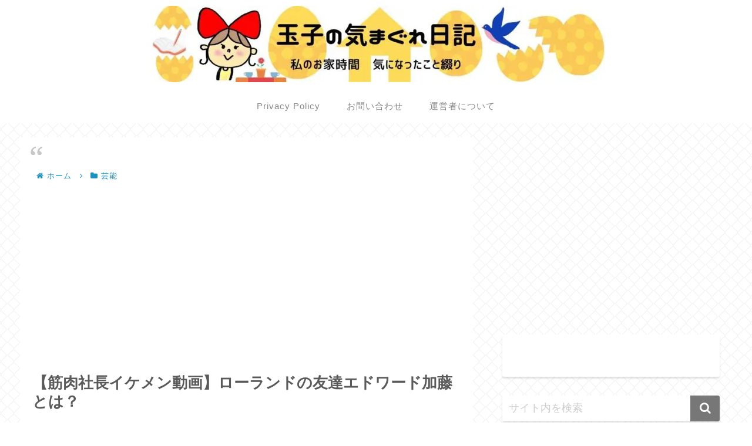

--- FILE ---
content_type: text/html; charset=utf-8
request_url: https://www.google.com/recaptcha/api2/anchor?ar=1&k=6LeHXTMeAAAAAOnNMwElrmn_D9OPcy0ko7CnbYQi&co=aHR0cHM6Ly9odWt1aW5nLmNvbTo0NDM.&hl=en&v=PoyoqOPhxBO7pBk68S4YbpHZ&size=invisible&anchor-ms=20000&execute-ms=30000&cb=ds4dosloe7cn
body_size: 48924
content:
<!DOCTYPE HTML><html dir="ltr" lang="en"><head><meta http-equiv="Content-Type" content="text/html; charset=UTF-8">
<meta http-equiv="X-UA-Compatible" content="IE=edge">
<title>reCAPTCHA</title>
<style type="text/css">
/* cyrillic-ext */
@font-face {
  font-family: 'Roboto';
  font-style: normal;
  font-weight: 400;
  font-stretch: 100%;
  src: url(//fonts.gstatic.com/s/roboto/v48/KFO7CnqEu92Fr1ME7kSn66aGLdTylUAMa3GUBHMdazTgWw.woff2) format('woff2');
  unicode-range: U+0460-052F, U+1C80-1C8A, U+20B4, U+2DE0-2DFF, U+A640-A69F, U+FE2E-FE2F;
}
/* cyrillic */
@font-face {
  font-family: 'Roboto';
  font-style: normal;
  font-weight: 400;
  font-stretch: 100%;
  src: url(//fonts.gstatic.com/s/roboto/v48/KFO7CnqEu92Fr1ME7kSn66aGLdTylUAMa3iUBHMdazTgWw.woff2) format('woff2');
  unicode-range: U+0301, U+0400-045F, U+0490-0491, U+04B0-04B1, U+2116;
}
/* greek-ext */
@font-face {
  font-family: 'Roboto';
  font-style: normal;
  font-weight: 400;
  font-stretch: 100%;
  src: url(//fonts.gstatic.com/s/roboto/v48/KFO7CnqEu92Fr1ME7kSn66aGLdTylUAMa3CUBHMdazTgWw.woff2) format('woff2');
  unicode-range: U+1F00-1FFF;
}
/* greek */
@font-face {
  font-family: 'Roboto';
  font-style: normal;
  font-weight: 400;
  font-stretch: 100%;
  src: url(//fonts.gstatic.com/s/roboto/v48/KFO7CnqEu92Fr1ME7kSn66aGLdTylUAMa3-UBHMdazTgWw.woff2) format('woff2');
  unicode-range: U+0370-0377, U+037A-037F, U+0384-038A, U+038C, U+038E-03A1, U+03A3-03FF;
}
/* math */
@font-face {
  font-family: 'Roboto';
  font-style: normal;
  font-weight: 400;
  font-stretch: 100%;
  src: url(//fonts.gstatic.com/s/roboto/v48/KFO7CnqEu92Fr1ME7kSn66aGLdTylUAMawCUBHMdazTgWw.woff2) format('woff2');
  unicode-range: U+0302-0303, U+0305, U+0307-0308, U+0310, U+0312, U+0315, U+031A, U+0326-0327, U+032C, U+032F-0330, U+0332-0333, U+0338, U+033A, U+0346, U+034D, U+0391-03A1, U+03A3-03A9, U+03B1-03C9, U+03D1, U+03D5-03D6, U+03F0-03F1, U+03F4-03F5, U+2016-2017, U+2034-2038, U+203C, U+2040, U+2043, U+2047, U+2050, U+2057, U+205F, U+2070-2071, U+2074-208E, U+2090-209C, U+20D0-20DC, U+20E1, U+20E5-20EF, U+2100-2112, U+2114-2115, U+2117-2121, U+2123-214F, U+2190, U+2192, U+2194-21AE, U+21B0-21E5, U+21F1-21F2, U+21F4-2211, U+2213-2214, U+2216-22FF, U+2308-230B, U+2310, U+2319, U+231C-2321, U+2336-237A, U+237C, U+2395, U+239B-23B7, U+23D0, U+23DC-23E1, U+2474-2475, U+25AF, U+25B3, U+25B7, U+25BD, U+25C1, U+25CA, U+25CC, U+25FB, U+266D-266F, U+27C0-27FF, U+2900-2AFF, U+2B0E-2B11, U+2B30-2B4C, U+2BFE, U+3030, U+FF5B, U+FF5D, U+1D400-1D7FF, U+1EE00-1EEFF;
}
/* symbols */
@font-face {
  font-family: 'Roboto';
  font-style: normal;
  font-weight: 400;
  font-stretch: 100%;
  src: url(//fonts.gstatic.com/s/roboto/v48/KFO7CnqEu92Fr1ME7kSn66aGLdTylUAMaxKUBHMdazTgWw.woff2) format('woff2');
  unicode-range: U+0001-000C, U+000E-001F, U+007F-009F, U+20DD-20E0, U+20E2-20E4, U+2150-218F, U+2190, U+2192, U+2194-2199, U+21AF, U+21E6-21F0, U+21F3, U+2218-2219, U+2299, U+22C4-22C6, U+2300-243F, U+2440-244A, U+2460-24FF, U+25A0-27BF, U+2800-28FF, U+2921-2922, U+2981, U+29BF, U+29EB, U+2B00-2BFF, U+4DC0-4DFF, U+FFF9-FFFB, U+10140-1018E, U+10190-1019C, U+101A0, U+101D0-101FD, U+102E0-102FB, U+10E60-10E7E, U+1D2C0-1D2D3, U+1D2E0-1D37F, U+1F000-1F0FF, U+1F100-1F1AD, U+1F1E6-1F1FF, U+1F30D-1F30F, U+1F315, U+1F31C, U+1F31E, U+1F320-1F32C, U+1F336, U+1F378, U+1F37D, U+1F382, U+1F393-1F39F, U+1F3A7-1F3A8, U+1F3AC-1F3AF, U+1F3C2, U+1F3C4-1F3C6, U+1F3CA-1F3CE, U+1F3D4-1F3E0, U+1F3ED, U+1F3F1-1F3F3, U+1F3F5-1F3F7, U+1F408, U+1F415, U+1F41F, U+1F426, U+1F43F, U+1F441-1F442, U+1F444, U+1F446-1F449, U+1F44C-1F44E, U+1F453, U+1F46A, U+1F47D, U+1F4A3, U+1F4B0, U+1F4B3, U+1F4B9, U+1F4BB, U+1F4BF, U+1F4C8-1F4CB, U+1F4D6, U+1F4DA, U+1F4DF, U+1F4E3-1F4E6, U+1F4EA-1F4ED, U+1F4F7, U+1F4F9-1F4FB, U+1F4FD-1F4FE, U+1F503, U+1F507-1F50B, U+1F50D, U+1F512-1F513, U+1F53E-1F54A, U+1F54F-1F5FA, U+1F610, U+1F650-1F67F, U+1F687, U+1F68D, U+1F691, U+1F694, U+1F698, U+1F6AD, U+1F6B2, U+1F6B9-1F6BA, U+1F6BC, U+1F6C6-1F6CF, U+1F6D3-1F6D7, U+1F6E0-1F6EA, U+1F6F0-1F6F3, U+1F6F7-1F6FC, U+1F700-1F7FF, U+1F800-1F80B, U+1F810-1F847, U+1F850-1F859, U+1F860-1F887, U+1F890-1F8AD, U+1F8B0-1F8BB, U+1F8C0-1F8C1, U+1F900-1F90B, U+1F93B, U+1F946, U+1F984, U+1F996, U+1F9E9, U+1FA00-1FA6F, U+1FA70-1FA7C, U+1FA80-1FA89, U+1FA8F-1FAC6, U+1FACE-1FADC, U+1FADF-1FAE9, U+1FAF0-1FAF8, U+1FB00-1FBFF;
}
/* vietnamese */
@font-face {
  font-family: 'Roboto';
  font-style: normal;
  font-weight: 400;
  font-stretch: 100%;
  src: url(//fonts.gstatic.com/s/roboto/v48/KFO7CnqEu92Fr1ME7kSn66aGLdTylUAMa3OUBHMdazTgWw.woff2) format('woff2');
  unicode-range: U+0102-0103, U+0110-0111, U+0128-0129, U+0168-0169, U+01A0-01A1, U+01AF-01B0, U+0300-0301, U+0303-0304, U+0308-0309, U+0323, U+0329, U+1EA0-1EF9, U+20AB;
}
/* latin-ext */
@font-face {
  font-family: 'Roboto';
  font-style: normal;
  font-weight: 400;
  font-stretch: 100%;
  src: url(//fonts.gstatic.com/s/roboto/v48/KFO7CnqEu92Fr1ME7kSn66aGLdTylUAMa3KUBHMdazTgWw.woff2) format('woff2');
  unicode-range: U+0100-02BA, U+02BD-02C5, U+02C7-02CC, U+02CE-02D7, U+02DD-02FF, U+0304, U+0308, U+0329, U+1D00-1DBF, U+1E00-1E9F, U+1EF2-1EFF, U+2020, U+20A0-20AB, U+20AD-20C0, U+2113, U+2C60-2C7F, U+A720-A7FF;
}
/* latin */
@font-face {
  font-family: 'Roboto';
  font-style: normal;
  font-weight: 400;
  font-stretch: 100%;
  src: url(//fonts.gstatic.com/s/roboto/v48/KFO7CnqEu92Fr1ME7kSn66aGLdTylUAMa3yUBHMdazQ.woff2) format('woff2');
  unicode-range: U+0000-00FF, U+0131, U+0152-0153, U+02BB-02BC, U+02C6, U+02DA, U+02DC, U+0304, U+0308, U+0329, U+2000-206F, U+20AC, U+2122, U+2191, U+2193, U+2212, U+2215, U+FEFF, U+FFFD;
}
/* cyrillic-ext */
@font-face {
  font-family: 'Roboto';
  font-style: normal;
  font-weight: 500;
  font-stretch: 100%;
  src: url(//fonts.gstatic.com/s/roboto/v48/KFO7CnqEu92Fr1ME7kSn66aGLdTylUAMa3GUBHMdazTgWw.woff2) format('woff2');
  unicode-range: U+0460-052F, U+1C80-1C8A, U+20B4, U+2DE0-2DFF, U+A640-A69F, U+FE2E-FE2F;
}
/* cyrillic */
@font-face {
  font-family: 'Roboto';
  font-style: normal;
  font-weight: 500;
  font-stretch: 100%;
  src: url(//fonts.gstatic.com/s/roboto/v48/KFO7CnqEu92Fr1ME7kSn66aGLdTylUAMa3iUBHMdazTgWw.woff2) format('woff2');
  unicode-range: U+0301, U+0400-045F, U+0490-0491, U+04B0-04B1, U+2116;
}
/* greek-ext */
@font-face {
  font-family: 'Roboto';
  font-style: normal;
  font-weight: 500;
  font-stretch: 100%;
  src: url(//fonts.gstatic.com/s/roboto/v48/KFO7CnqEu92Fr1ME7kSn66aGLdTylUAMa3CUBHMdazTgWw.woff2) format('woff2');
  unicode-range: U+1F00-1FFF;
}
/* greek */
@font-face {
  font-family: 'Roboto';
  font-style: normal;
  font-weight: 500;
  font-stretch: 100%;
  src: url(//fonts.gstatic.com/s/roboto/v48/KFO7CnqEu92Fr1ME7kSn66aGLdTylUAMa3-UBHMdazTgWw.woff2) format('woff2');
  unicode-range: U+0370-0377, U+037A-037F, U+0384-038A, U+038C, U+038E-03A1, U+03A3-03FF;
}
/* math */
@font-face {
  font-family: 'Roboto';
  font-style: normal;
  font-weight: 500;
  font-stretch: 100%;
  src: url(//fonts.gstatic.com/s/roboto/v48/KFO7CnqEu92Fr1ME7kSn66aGLdTylUAMawCUBHMdazTgWw.woff2) format('woff2');
  unicode-range: U+0302-0303, U+0305, U+0307-0308, U+0310, U+0312, U+0315, U+031A, U+0326-0327, U+032C, U+032F-0330, U+0332-0333, U+0338, U+033A, U+0346, U+034D, U+0391-03A1, U+03A3-03A9, U+03B1-03C9, U+03D1, U+03D5-03D6, U+03F0-03F1, U+03F4-03F5, U+2016-2017, U+2034-2038, U+203C, U+2040, U+2043, U+2047, U+2050, U+2057, U+205F, U+2070-2071, U+2074-208E, U+2090-209C, U+20D0-20DC, U+20E1, U+20E5-20EF, U+2100-2112, U+2114-2115, U+2117-2121, U+2123-214F, U+2190, U+2192, U+2194-21AE, U+21B0-21E5, U+21F1-21F2, U+21F4-2211, U+2213-2214, U+2216-22FF, U+2308-230B, U+2310, U+2319, U+231C-2321, U+2336-237A, U+237C, U+2395, U+239B-23B7, U+23D0, U+23DC-23E1, U+2474-2475, U+25AF, U+25B3, U+25B7, U+25BD, U+25C1, U+25CA, U+25CC, U+25FB, U+266D-266F, U+27C0-27FF, U+2900-2AFF, U+2B0E-2B11, U+2B30-2B4C, U+2BFE, U+3030, U+FF5B, U+FF5D, U+1D400-1D7FF, U+1EE00-1EEFF;
}
/* symbols */
@font-face {
  font-family: 'Roboto';
  font-style: normal;
  font-weight: 500;
  font-stretch: 100%;
  src: url(//fonts.gstatic.com/s/roboto/v48/KFO7CnqEu92Fr1ME7kSn66aGLdTylUAMaxKUBHMdazTgWw.woff2) format('woff2');
  unicode-range: U+0001-000C, U+000E-001F, U+007F-009F, U+20DD-20E0, U+20E2-20E4, U+2150-218F, U+2190, U+2192, U+2194-2199, U+21AF, U+21E6-21F0, U+21F3, U+2218-2219, U+2299, U+22C4-22C6, U+2300-243F, U+2440-244A, U+2460-24FF, U+25A0-27BF, U+2800-28FF, U+2921-2922, U+2981, U+29BF, U+29EB, U+2B00-2BFF, U+4DC0-4DFF, U+FFF9-FFFB, U+10140-1018E, U+10190-1019C, U+101A0, U+101D0-101FD, U+102E0-102FB, U+10E60-10E7E, U+1D2C0-1D2D3, U+1D2E0-1D37F, U+1F000-1F0FF, U+1F100-1F1AD, U+1F1E6-1F1FF, U+1F30D-1F30F, U+1F315, U+1F31C, U+1F31E, U+1F320-1F32C, U+1F336, U+1F378, U+1F37D, U+1F382, U+1F393-1F39F, U+1F3A7-1F3A8, U+1F3AC-1F3AF, U+1F3C2, U+1F3C4-1F3C6, U+1F3CA-1F3CE, U+1F3D4-1F3E0, U+1F3ED, U+1F3F1-1F3F3, U+1F3F5-1F3F7, U+1F408, U+1F415, U+1F41F, U+1F426, U+1F43F, U+1F441-1F442, U+1F444, U+1F446-1F449, U+1F44C-1F44E, U+1F453, U+1F46A, U+1F47D, U+1F4A3, U+1F4B0, U+1F4B3, U+1F4B9, U+1F4BB, U+1F4BF, U+1F4C8-1F4CB, U+1F4D6, U+1F4DA, U+1F4DF, U+1F4E3-1F4E6, U+1F4EA-1F4ED, U+1F4F7, U+1F4F9-1F4FB, U+1F4FD-1F4FE, U+1F503, U+1F507-1F50B, U+1F50D, U+1F512-1F513, U+1F53E-1F54A, U+1F54F-1F5FA, U+1F610, U+1F650-1F67F, U+1F687, U+1F68D, U+1F691, U+1F694, U+1F698, U+1F6AD, U+1F6B2, U+1F6B9-1F6BA, U+1F6BC, U+1F6C6-1F6CF, U+1F6D3-1F6D7, U+1F6E0-1F6EA, U+1F6F0-1F6F3, U+1F6F7-1F6FC, U+1F700-1F7FF, U+1F800-1F80B, U+1F810-1F847, U+1F850-1F859, U+1F860-1F887, U+1F890-1F8AD, U+1F8B0-1F8BB, U+1F8C0-1F8C1, U+1F900-1F90B, U+1F93B, U+1F946, U+1F984, U+1F996, U+1F9E9, U+1FA00-1FA6F, U+1FA70-1FA7C, U+1FA80-1FA89, U+1FA8F-1FAC6, U+1FACE-1FADC, U+1FADF-1FAE9, U+1FAF0-1FAF8, U+1FB00-1FBFF;
}
/* vietnamese */
@font-face {
  font-family: 'Roboto';
  font-style: normal;
  font-weight: 500;
  font-stretch: 100%;
  src: url(//fonts.gstatic.com/s/roboto/v48/KFO7CnqEu92Fr1ME7kSn66aGLdTylUAMa3OUBHMdazTgWw.woff2) format('woff2');
  unicode-range: U+0102-0103, U+0110-0111, U+0128-0129, U+0168-0169, U+01A0-01A1, U+01AF-01B0, U+0300-0301, U+0303-0304, U+0308-0309, U+0323, U+0329, U+1EA0-1EF9, U+20AB;
}
/* latin-ext */
@font-face {
  font-family: 'Roboto';
  font-style: normal;
  font-weight: 500;
  font-stretch: 100%;
  src: url(//fonts.gstatic.com/s/roboto/v48/KFO7CnqEu92Fr1ME7kSn66aGLdTylUAMa3KUBHMdazTgWw.woff2) format('woff2');
  unicode-range: U+0100-02BA, U+02BD-02C5, U+02C7-02CC, U+02CE-02D7, U+02DD-02FF, U+0304, U+0308, U+0329, U+1D00-1DBF, U+1E00-1E9F, U+1EF2-1EFF, U+2020, U+20A0-20AB, U+20AD-20C0, U+2113, U+2C60-2C7F, U+A720-A7FF;
}
/* latin */
@font-face {
  font-family: 'Roboto';
  font-style: normal;
  font-weight: 500;
  font-stretch: 100%;
  src: url(//fonts.gstatic.com/s/roboto/v48/KFO7CnqEu92Fr1ME7kSn66aGLdTylUAMa3yUBHMdazQ.woff2) format('woff2');
  unicode-range: U+0000-00FF, U+0131, U+0152-0153, U+02BB-02BC, U+02C6, U+02DA, U+02DC, U+0304, U+0308, U+0329, U+2000-206F, U+20AC, U+2122, U+2191, U+2193, U+2212, U+2215, U+FEFF, U+FFFD;
}
/* cyrillic-ext */
@font-face {
  font-family: 'Roboto';
  font-style: normal;
  font-weight: 900;
  font-stretch: 100%;
  src: url(//fonts.gstatic.com/s/roboto/v48/KFO7CnqEu92Fr1ME7kSn66aGLdTylUAMa3GUBHMdazTgWw.woff2) format('woff2');
  unicode-range: U+0460-052F, U+1C80-1C8A, U+20B4, U+2DE0-2DFF, U+A640-A69F, U+FE2E-FE2F;
}
/* cyrillic */
@font-face {
  font-family: 'Roboto';
  font-style: normal;
  font-weight: 900;
  font-stretch: 100%;
  src: url(//fonts.gstatic.com/s/roboto/v48/KFO7CnqEu92Fr1ME7kSn66aGLdTylUAMa3iUBHMdazTgWw.woff2) format('woff2');
  unicode-range: U+0301, U+0400-045F, U+0490-0491, U+04B0-04B1, U+2116;
}
/* greek-ext */
@font-face {
  font-family: 'Roboto';
  font-style: normal;
  font-weight: 900;
  font-stretch: 100%;
  src: url(//fonts.gstatic.com/s/roboto/v48/KFO7CnqEu92Fr1ME7kSn66aGLdTylUAMa3CUBHMdazTgWw.woff2) format('woff2');
  unicode-range: U+1F00-1FFF;
}
/* greek */
@font-face {
  font-family: 'Roboto';
  font-style: normal;
  font-weight: 900;
  font-stretch: 100%;
  src: url(//fonts.gstatic.com/s/roboto/v48/KFO7CnqEu92Fr1ME7kSn66aGLdTylUAMa3-UBHMdazTgWw.woff2) format('woff2');
  unicode-range: U+0370-0377, U+037A-037F, U+0384-038A, U+038C, U+038E-03A1, U+03A3-03FF;
}
/* math */
@font-face {
  font-family: 'Roboto';
  font-style: normal;
  font-weight: 900;
  font-stretch: 100%;
  src: url(//fonts.gstatic.com/s/roboto/v48/KFO7CnqEu92Fr1ME7kSn66aGLdTylUAMawCUBHMdazTgWw.woff2) format('woff2');
  unicode-range: U+0302-0303, U+0305, U+0307-0308, U+0310, U+0312, U+0315, U+031A, U+0326-0327, U+032C, U+032F-0330, U+0332-0333, U+0338, U+033A, U+0346, U+034D, U+0391-03A1, U+03A3-03A9, U+03B1-03C9, U+03D1, U+03D5-03D6, U+03F0-03F1, U+03F4-03F5, U+2016-2017, U+2034-2038, U+203C, U+2040, U+2043, U+2047, U+2050, U+2057, U+205F, U+2070-2071, U+2074-208E, U+2090-209C, U+20D0-20DC, U+20E1, U+20E5-20EF, U+2100-2112, U+2114-2115, U+2117-2121, U+2123-214F, U+2190, U+2192, U+2194-21AE, U+21B0-21E5, U+21F1-21F2, U+21F4-2211, U+2213-2214, U+2216-22FF, U+2308-230B, U+2310, U+2319, U+231C-2321, U+2336-237A, U+237C, U+2395, U+239B-23B7, U+23D0, U+23DC-23E1, U+2474-2475, U+25AF, U+25B3, U+25B7, U+25BD, U+25C1, U+25CA, U+25CC, U+25FB, U+266D-266F, U+27C0-27FF, U+2900-2AFF, U+2B0E-2B11, U+2B30-2B4C, U+2BFE, U+3030, U+FF5B, U+FF5D, U+1D400-1D7FF, U+1EE00-1EEFF;
}
/* symbols */
@font-face {
  font-family: 'Roboto';
  font-style: normal;
  font-weight: 900;
  font-stretch: 100%;
  src: url(//fonts.gstatic.com/s/roboto/v48/KFO7CnqEu92Fr1ME7kSn66aGLdTylUAMaxKUBHMdazTgWw.woff2) format('woff2');
  unicode-range: U+0001-000C, U+000E-001F, U+007F-009F, U+20DD-20E0, U+20E2-20E4, U+2150-218F, U+2190, U+2192, U+2194-2199, U+21AF, U+21E6-21F0, U+21F3, U+2218-2219, U+2299, U+22C4-22C6, U+2300-243F, U+2440-244A, U+2460-24FF, U+25A0-27BF, U+2800-28FF, U+2921-2922, U+2981, U+29BF, U+29EB, U+2B00-2BFF, U+4DC0-4DFF, U+FFF9-FFFB, U+10140-1018E, U+10190-1019C, U+101A0, U+101D0-101FD, U+102E0-102FB, U+10E60-10E7E, U+1D2C0-1D2D3, U+1D2E0-1D37F, U+1F000-1F0FF, U+1F100-1F1AD, U+1F1E6-1F1FF, U+1F30D-1F30F, U+1F315, U+1F31C, U+1F31E, U+1F320-1F32C, U+1F336, U+1F378, U+1F37D, U+1F382, U+1F393-1F39F, U+1F3A7-1F3A8, U+1F3AC-1F3AF, U+1F3C2, U+1F3C4-1F3C6, U+1F3CA-1F3CE, U+1F3D4-1F3E0, U+1F3ED, U+1F3F1-1F3F3, U+1F3F5-1F3F7, U+1F408, U+1F415, U+1F41F, U+1F426, U+1F43F, U+1F441-1F442, U+1F444, U+1F446-1F449, U+1F44C-1F44E, U+1F453, U+1F46A, U+1F47D, U+1F4A3, U+1F4B0, U+1F4B3, U+1F4B9, U+1F4BB, U+1F4BF, U+1F4C8-1F4CB, U+1F4D6, U+1F4DA, U+1F4DF, U+1F4E3-1F4E6, U+1F4EA-1F4ED, U+1F4F7, U+1F4F9-1F4FB, U+1F4FD-1F4FE, U+1F503, U+1F507-1F50B, U+1F50D, U+1F512-1F513, U+1F53E-1F54A, U+1F54F-1F5FA, U+1F610, U+1F650-1F67F, U+1F687, U+1F68D, U+1F691, U+1F694, U+1F698, U+1F6AD, U+1F6B2, U+1F6B9-1F6BA, U+1F6BC, U+1F6C6-1F6CF, U+1F6D3-1F6D7, U+1F6E0-1F6EA, U+1F6F0-1F6F3, U+1F6F7-1F6FC, U+1F700-1F7FF, U+1F800-1F80B, U+1F810-1F847, U+1F850-1F859, U+1F860-1F887, U+1F890-1F8AD, U+1F8B0-1F8BB, U+1F8C0-1F8C1, U+1F900-1F90B, U+1F93B, U+1F946, U+1F984, U+1F996, U+1F9E9, U+1FA00-1FA6F, U+1FA70-1FA7C, U+1FA80-1FA89, U+1FA8F-1FAC6, U+1FACE-1FADC, U+1FADF-1FAE9, U+1FAF0-1FAF8, U+1FB00-1FBFF;
}
/* vietnamese */
@font-face {
  font-family: 'Roboto';
  font-style: normal;
  font-weight: 900;
  font-stretch: 100%;
  src: url(//fonts.gstatic.com/s/roboto/v48/KFO7CnqEu92Fr1ME7kSn66aGLdTylUAMa3OUBHMdazTgWw.woff2) format('woff2');
  unicode-range: U+0102-0103, U+0110-0111, U+0128-0129, U+0168-0169, U+01A0-01A1, U+01AF-01B0, U+0300-0301, U+0303-0304, U+0308-0309, U+0323, U+0329, U+1EA0-1EF9, U+20AB;
}
/* latin-ext */
@font-face {
  font-family: 'Roboto';
  font-style: normal;
  font-weight: 900;
  font-stretch: 100%;
  src: url(//fonts.gstatic.com/s/roboto/v48/KFO7CnqEu92Fr1ME7kSn66aGLdTylUAMa3KUBHMdazTgWw.woff2) format('woff2');
  unicode-range: U+0100-02BA, U+02BD-02C5, U+02C7-02CC, U+02CE-02D7, U+02DD-02FF, U+0304, U+0308, U+0329, U+1D00-1DBF, U+1E00-1E9F, U+1EF2-1EFF, U+2020, U+20A0-20AB, U+20AD-20C0, U+2113, U+2C60-2C7F, U+A720-A7FF;
}
/* latin */
@font-face {
  font-family: 'Roboto';
  font-style: normal;
  font-weight: 900;
  font-stretch: 100%;
  src: url(//fonts.gstatic.com/s/roboto/v48/KFO7CnqEu92Fr1ME7kSn66aGLdTylUAMa3yUBHMdazQ.woff2) format('woff2');
  unicode-range: U+0000-00FF, U+0131, U+0152-0153, U+02BB-02BC, U+02C6, U+02DA, U+02DC, U+0304, U+0308, U+0329, U+2000-206F, U+20AC, U+2122, U+2191, U+2193, U+2212, U+2215, U+FEFF, U+FFFD;
}

</style>
<link rel="stylesheet" type="text/css" href="https://www.gstatic.com/recaptcha/releases/PoyoqOPhxBO7pBk68S4YbpHZ/styles__ltr.css">
<script nonce="9CxS9NrMWL3IwGRCXNka0A" type="text/javascript">window['__recaptcha_api'] = 'https://www.google.com/recaptcha/api2/';</script>
<script type="text/javascript" src="https://www.gstatic.com/recaptcha/releases/PoyoqOPhxBO7pBk68S4YbpHZ/recaptcha__en.js" nonce="9CxS9NrMWL3IwGRCXNka0A">
      
    </script></head>
<body><div id="rc-anchor-alert" class="rc-anchor-alert"></div>
<input type="hidden" id="recaptcha-token" value="[base64]">
<script type="text/javascript" nonce="9CxS9NrMWL3IwGRCXNka0A">
      recaptcha.anchor.Main.init("[\x22ainput\x22,[\x22bgdata\x22,\x22\x22,\[base64]/[base64]/[base64]/ZyhXLGgpOnEoW04sMjEsbF0sVywwKSxoKSxmYWxzZSxmYWxzZSl9Y2F0Y2goayl7RygzNTgsVyk/[base64]/[base64]/[base64]/[base64]/[base64]/[base64]/[base64]/bmV3IEJbT10oRFswXSk6dz09Mj9uZXcgQltPXShEWzBdLERbMV0pOnc9PTM/bmV3IEJbT10oRFswXSxEWzFdLERbMl0pOnc9PTQ/[base64]/[base64]/[base64]/[base64]/[base64]\\u003d\x22,\[base64]\x22,\x22w43Cky5PwoHDqSfCmMKgasKQw5vCkgtcw45EJsOYw4VFOVXCqWhtc8OGwp/DtsOMw5zCpwJqwqgMJTXDqSvCtHTDlsOvchs9w7LDgsOkw6/Dm8KbwovCgcOmOwzCrMK3w4/DqnYAwpHClXHDqcOsZcKXwpzCpsK0dwjDoV3CqcKxDsKowqzCrF5mw7LCg8OSw717DcKZAU/Ci8KQcVNTw6rCihZ6R8OUwpFpcMKqw7ZtwpcJw4Ygwpo5esKqw6XCnMKfwpLDpsK7IE/DrnjDnXXCjwtBwp3CuTcqbcKgw4VqRsK0Ay8bKCBCLcOWwpbDisKbw4DCq8KgZ8OxC20MIcKYaFM5wovDjsOaw6nCjsO3w48Xw65PIMOPwqPDniPDsnkAw4BEw5lBwofCuVsOLHB1wo54w67CtcKUW0g4eMOzw6kkFGRzwrFxw6s0F1kEwpTCul/DkkgOR8KFUQnCusODDk5yPW3Dt8OawpTCqRQEbcOOw6TCpzVqFVnDnCLDlX8Awrt3IsKiw63Cm8KbIDEWw4LCoRzCkBNfwpE/[base64]/OWfDth/CmMKJZhrDisOvwrjCrRoZQMOuYcO9w7AjSMOuw6/CpCkhw57ClsOnFCPDvSzCg8KTw4XDnRDDlkUEbcKKOCrDnWDCusOrw6EabcK3VwU2TcKfw7PClxHDucKCCMOlw5PDrcKPwqIdQj/CjWjDoS4sw5pFwr7DrMKgw73CtcKSw6zDuAh8QsKqd3cAcErDnVA4wpXDhm/CsELCoMOUwrRiw7gGLMKWRMO+XMKsw7tNXB7DmMKAw5VbTMOuRxDCh8KMwrrDsMOjVw7CtgE6cMKrw5zCs0PCr3/[base64]/wonCksKCw4LDucKkwqU7wqvDvAoiwoAiCRZFfcK/w4XDvwjCmAjCiz9/[base64]/eMKrYFoVw4kGwosFw5IFQsOzw5zCn3jDssOvw7DCqsK6w5XCu8Klw5rCrMOvwq/DiUNZZkN+RcK+wrw/TU3CqSDDiz3Cm8K6P8KAw6Rzf8OxNcOHZcKmWFFeNcO6J3lNHBnCtg7DvBlFCsOMw4zDqsOpw5VUJ0TDuGoMwrDDtjjCsWV+wrPDs8KVFBTDrW/[base64]/[base64]/[base64]/w58BwrrCicOhLsOIwoJyX1xZw4vDuljCqcKZXlRqwq/CgjgSMcKjCAsQFDBHGMOqwpDDicKgRsKswprDqR7Dgy/CgCYBw4DCmRrDryHDtsO4cFANwrvDhTHDsxrCmsKHYxALVMKbw7xzLT3Dr8KCw73CrcKvXMOvwrUfZi4eQwDCtwrCpMOIKcKzSmTCn0xZXsKWwrpRw4RFwrTCsMK4wp/CqMKMI8OxRC/DlcOvwrvChUNJwps4bMKpw5BscsOQGWvDnE/CkiYjDcKTSlDDj8KYwo/CiwjDlB/[base64]/[base64]/CpcOQCCDCvcOxe8KYB8KowqMzwrVywqzCmsOQw51ywrjDoMK+wqYrwpjDi2/CmhQdwr0Wwq5Awq7DrhJdWcK7w6jDscOkZHYJZsKjw6x/[base64]/CjsOQwqo/wrXCjA3DkFtgwrnDt1pYNkRjwpwvwqLCs8Ojw60TwoQfZcOCKXQUKFEDLHfDqMK0w6Yvwp1kwqrDusOnOsKmUcKQDE/CpGzDkMOJSi8USmpww7p0FT3CicKAZsOsw7DDu1XDjsKdwpnDt8OQwrfDpSDDmsKsbkHCmsKmwprDqMOjwqnDjcKkZTrDn2vCl8OSw63Cn8KKcsKew4PDpWYSCTUjcsOkW2ZlPcOWG8OKCkYqwpfCrcO/Z8KAUV8ewqXDn0oXwq4dG8Ovw57CpGo2w6wEFsKzw53ChsOEw7bCssKXUcKdTyYXLSHDu8Kow6wuwp4wa00bwrnDmnrCgMOtw7PCiMOywrbCj8OxwpQAacOfWQDCvG/[base64]/CgkrDmQHDoCwBw6rChsKZw4Aawq5lZnrCh8KOw5vDqsOWQsOoA8O3woBqwpIYcx7DkcKXwqjDlQwcZivCu8O2dsO3w5hzwr7DukgYD8KJOsKzSRDCm1QvT1LDilDCvMOfwr1FN8KRWsKPwpxsGcOefMOlw4vDryTCv8OZw492R8OVVmoDJMK2w4/CgcONw6zCv3ZQw59Fwp3Ct2gdaiFxw5DChyHDmUkxXDsGPC59w7/DmwZWJzd+bsKLw40kw5nCq8OadcOgwr4YIcKyFcORcVh+w4/DvgzDtcKBwqHCgmvDkE/DgRguTCQGThcrd8K0wrdmwohAKjYQwqfCsDFbw5HComJ2wpcaLFXCg20Fw5zCksK3w7BYNCPClGbDnsKYFsKowrXCnFk9GMKewoXDosK3B2QrwrTCtsKKEMO4w5vDvXnDlQgbC8Ktwp3DuMKydcOHwqMIw7ksBCjCoMKuBA08Ox3CjX/DocKrw5rCi8OBw6rCtMKqRMKTwrTDpR7DjlPDnHw4w7fDp8OnfcOmCcKuWR4LwqUVw7cXdmLCnx9mw63Dl3TChRwrwpPCnALCumhKw7nCv0gqw4NMw7bCphTCmgIdw6LCg1xVGF1JX3nClQwlF8K/SQHCp8OiXsORwpJmTMOuwqHCpsOlw4DCizjCq3ADHDILKmt/w7XDoT11RSDCpzJ0wrLClsOyw4RBP8OMwrPDvGUvIMKwQxbCrHvDhh0JwrjDh8KQCTsaw57DiS3Do8OjMcKhwocPw788wosbd8O1QMK6wo/DmcOPDxBGwovDisKBw4JPRsOCw5/DjAvDncOHw4wqw6DDnsK3wrzCvcKqw63Dn8K2w4hIw7HDosOBdnoeQsKhwqXDoMOaw5QtGigvwqhWRB7CjAzDncKLw4/Cj8K0D8KtFSbDsk4Hw44Ow4FYwrrCrTvDkcO/[base64]/ahFNdzPDmWLDqn0pw7MWwqAySMK/w6Vgw4tTwptYWsO/[base64]/[base64]/Dn8Ojw59ewr1Lw4/[base64]/ZwxwwpdbdsOAIiPDusOsw7fDhUJLBcKKGUxgwrsRw7HDl8O6JMKjA8Oww4BLw4/Dl8OAw4TCol8EAMO1w7hlwrHDtX01w4PDmw/Cr8KFwpoawo7DkQrDvRlMw5wwbMKlw77Cg2vDvMK+w7DDncKIw7MdJ8OrwqUQPcKzdcKDaMKSw77DrCR6wrIKakV2AUQVEivDs8Ouch/DlsKuOcOiwqfCt0HDscKpakw+B8OrHAsHE8KbAj3Dp1wfI8Kbwo7ChsKXHAvCtkvDiMKEwpjCh8O1V8KUw6TCnFnCssKrw6tMwo8KMFPCnA8gw6Anwr9qfR1Ww6XCucKTO8O8DErDlEcCwr/DjcO8woHDqRhbwrTDtcKheMONaktQMkTDpngNZcKlwoDDvgoQEkhgdyjCuWXDsBZRwqQwMQTCohnDpGJ5F8Ohw73CvVbDlMOYYm9Aw71CZmFGw77DksOsw7k/wrM7w6RnwoLDlg4JZlDDkVM9MMOOPMKhw6PCu2PCqxTCqwB+DsO1woYsCWDCtsOkwpjDmgrCn8OJwpTCihxtDSrDtifDgMKPwp91w4zDq19VwqrDgmE5w5vDn1YubsKRRcKdfcKBwpJLwqrDm8KOaCXDkhfCjW3CtAbDlx/[base64]/wo7DpWVswoXDqFtnOizDq0rCs8KjwonDh8Obw7tINAVwwrTDv8K2bMOEwoV0wp/CtcKww7LDq8Owa8Odw57CkholwowOAxU/[base64]/CjsOTw7NVwo11wrRBYTvDkcOjwpzDvMK/w5TCvXLCncKGw7hNMCofwrAcw64aZw3CsMOYw59uw4NoKBjDh8KOTcKbYngJwq95N2DDmsKtwqfDusOdZk/CgyHChMO+fcODA8KXw4LCjMKxEF50wpPCjcK5IMKfFB/DsVrCnMKMw7sHOzDDiFzCs8Kvw43DtVYJVsOhw7tdw58TwpsodDpQezMTw4DDtzkVDsKLwrViwoV8wq7ChcKFw5DCoXwywpNUwrc8dERmwqdGw4QfwqPDsjU8w7rCt8K4w6R9cMOQacOtwo00wqrCsBvDpMOww5LDu8K/wpItfsOpw6IdWMOiwoTDpsOVwoRNZMKQwq1RwofDqCXCoMKDw6NWPcKmJktawpTDncKmDsKBSGFHRMOkw7lDdcKee8KQw6kJGicXY8OYMcKZwoshTMO2SsOyw4ZXw4HCgzHDt8OZw5rCnFDDtMOzIRrCu8KaPMKqG8ORw7jDqihTGsK/wqPDocKhS8Kxwqohw43Dig0Yw4pESsK4wpPDj8OrYMKDGX3CsWxPbmNJEj7CpxLCmcOtZFUYw6bCjnlxwrfDrMKIw7bDpsKpAU/CvS3DrgDDkl1LOMOfHREjwo7CpMOHA8O+GGIRacO5w7cMwp/Cm8ONbcOyLU3DgE/CgcK/H8ONKMOBw7YTw4LClBdwbsKywrEOwodyw5F/[base64]/DvsOlwqrCrsONRMOqwrfDpSLDmgQuehTClkgZQU8nwrzClMOaMMK8w70kw6vDhlPCqMOeEmjCnsOkwq/Cmk4Iw6xjwqbDoUjDisOTw7E3wpgQVVzDqAPDiMKRw4EvwofCqcK9wrPDlsKnVzllwoDDvAYyP2HDu8OuCMOGJMKHwoF6fsKMOsKrwqk0N3NPQ11QwrPCsVrCmXJfUMORWDLClsKuf3/CosKaLMOuw5FfOUPCojJPcyXChmQ3woAvwpjCvHNTw7xHPcKxTg1vOcKWwpcJwr5qCRpoLMOiwo8mRsKzXsORe8OzRA7CucO6w7dMw7HDkcKAw4LDqMOEaH7DucKrJMOUNMKaJVPDpD/CtsOMw4TCtcOTw6tIwrnDpsO7w57CucOtflloC8KfwphTwo/Cp01mdEnDsVAXZsOLw6rDlsO0w7kZVMOHOMO2PsKYw4jDvTVgLMKBwpbCqVLCgMOUWBsGwpvDgywhE8OAdGLCm8Kdw4Fmwq5Hwq3Cmy9Nw5PCosOhw7rCoDVqwq/DisKCHiJjw5rCjcKyUcOHwqtbJxMkwpt9wq/DnS8Ewo/CtypRfGPDrizCgXnDuMKKHMOQw4QdXx3CoTPDmjrCgBDDh1piwqlOwrhuw57CiX3DpTfCrsOiZnXCiVbDmsK2IMKEYgVQE2vDj3U8wqnChcK0w4LCssOiwqLDtxfCv27DglzDpBXDrMOXccKywpQMwrBHe0N+wrTCryVCwrs1LlQ/w5drAsKaGgvCrA1WwoU6OcKaA8KUw6cUw5/DosKrJcKrA8KDIWUowqzDkcKPfGp+ccK1woMVwp3DjgDDql/Dv8KwwqpLaUQvTWpqwpFiw717w413w6dBKH4NOEnCiS4Vwr9JwrZFw4XCjMKdw4rDuDnCpsK8JQ3DhyrChsKywop9wo8ZQDjCncOlGhtjFUN9UAPDhERyw5/Dj8OFZsOrVsK8Yzkiw5k5wqHDq8OLw7N2LcOXwohycMOZw400w7ELZB9ow5LChMOSwozCq8O/R8Oxw5FNw5PDpcOtwpVqwoMVwrPCtVAMMi7DjcKaR8Kmw4ReFMOMVMKteSjDisOzbW4gwobCocK2acK+CH7Dgh/DscKOZMK8EMOlbsOuwpwmw6zDkAtWw5A9EsOYw4zDhsK2XFg6w4LCqsOqc8Kaa1tkwp9kU8Kdwqd+HsOwOsKdwqFMw6/[base64]/[base64]/CiV/[base64]/CqcOLB8OoUcOWw47DqcKtRx1zfFTCiXYMCcOsWcKsdUYFX3A2wpJMwqXClcKaTDp1P8K3wqvDisOmAsO6woXDoMK9HUjDqkFlwowoAVVKw6whw6bCpcKBMsK5TgUUbcKFwr4JYwgMcz/Ck8OKwpNNw4bDrCrCnDtHTyRmwqBMw7PDnMKlwrRuwpDCoQ7DtMKlO8Obw6vDsMOQQxvDswfDvcK3wpARM1Uqw7suwr8sw4zCn2PDqB4pO8OubCFUwqPCvDHCmsOKccKkDMOSP8Kcw43ClcK+w7plDRV3w4vDssOEw7XDkMK5w4B/fcOUdcOYw79ewq3DtH7Co8Kzw63ChXjDgHB+FSvCp8KQw5wrw6jDnnjCl8OXf8KBT8K4w7zDtMOOw75jwoDCmgvCsMOkw5jCgjPCvcOILsK/DcOWcUvCssOfQsOvMEZ9w7Biw4HDqA7DtsOcw7cTw6EyVS5sw6XCtMKrw7rDlMOVw4LDmMKBw6Jmwp8QDsOTE8KUw43Dr8Kxw7PDnMOXwoIVw7HCniIPWzcYTcOpw6Q/w7fCsnXDiwvDpMOfwonDuhrCu8KawohWw5jCgV7Dqz02w5NdA8KjdsKacVLDqMKLwpEpD8KXeiw2acK7wpRVw5XCkkHDgMOjw6gsHFMhw7QJS2Jrw4daesK4DErDnMKxR3XCmMKyN8KLJhfCmD3Cq8K/[base64]/w54ifHdCw6DDm0vCvMOlw4IKwrLDp8KUwqvDhmV2X2jDgcKhDsKOw4XCjsKhwoRsw7PCisKxKXzDs8KuekHCnsKSaCfCvADCgcO4WjfCtGXCncKOw4FgIMOoWcKgGcKmHkbDp8O0UcOuNsOAa8KcwrHDpMKNWS1xw6nCjcOmE0jCjsOoEcKlL8OXwrR/wqNDVcKMw4HDicO2f8O5P33ChEnClMOGwpktw5h7w7l1w6nCtn/DrUnCjyLCtB7Dv8OVWcO5wqTCsMOkwoHChcORwrTDvUc9J8OMfW3DliI1w4PClEFHw6Z+E2jCuTPCvmrCosOrV8OpJ8OhD8ORRRRDAFkpwp4lHsKQw4/CmiZyw4YMw5XDkcK6T8Kzw6N6w5nDtyjCnjQ9CAPDjk/DtTw/w7A7w7dVT2PCm8O9w4vCvsKbw4cVw6/DjcOQw6Uaw6kCQ8O1FMO8FMKGN8Obw4vCncOlw7jDocKoJHodLwZ+wrrDt8KtC1fCkHhWDsOwf8O+wqHCnsKsMsKIUsK/wrLDl8Okwq3DqcObHQhZw4tIwpY5a8OOP8O4P8OQw7hMacKDGXfDv1XDtMK9wpkyf2bCtCDDh8KQWsOudsOUTcOWwqFNXcKdfzhgZgjDp3/DkMKhw7Z5NnbDmDZleBVnFzsBPcO8wobCmcOsFMOHZ0s/N2HCrMOLScOxB8KkwpseWMO+wotNGMKswrQVMRktL2kYVm8/DMOdElXCl2fChxQ2w4BnwpjClsOfFkx3w7hkZMKXwoLCrcKDw5PCosO1w6vDq8OZK8OfwoNrwrbChkvDtcKBQsOwfcOeVwzDu2lMw6c0VsODwrPDgG1dw6E2SsKlXxzDp8K2w6Vnwq/CqlYow5zCqUN8w4jDjRYrwoNgw4VeKzDCl8K5LsKyw5YqwqzDqMKSw4DCujbDsMKLRcOcwrPDmsKzBcOawoLChTDDpsOHEF3Du1MBYsKjwqnCrcK7KxF4w6ZIwpQiAF87acOnwqDDj8K/wprCiVPCs8O7w5VrOTTCkcK8ZcKMwpvCsygMwpPCsMOzwoUtMsOpwphNS8KAIy/DusONCz/DrH/CvBfDlCzDqsOAwpUYwrPDigxvDx9/w7/DhWrCrUB8f2E+DcOqdMKLc1DDi8O7YXBRZmLDoU3DlMKqw4cgwpHDl8Omwo0uw5MMw4nCmSrDi8KEanrCjkDChHFUw6nDsMKew6lJS8Ktw5LCqQ4gw5HClMKjwrMuwoTChUtrLMONZTrDucKXJcOzw54Cw5h3PHjDo8OADTDCtG1mwrcyQcOHwrjDuz/Co8KuwptIw5/CqR9wwrEaw7fDtTvDtkPCo8KNw7nCvT3DjMKDwp3Cs8Ohw4Qaw7PDgBRWeWBjwotvJMKLTMK6GsOJwptncg/[base64]/[base64]/[base64]/[base64]/Ds08JdsOpwrHChF/[base64]/CkwdVHMOjw5hZw6gJwqnDgcO4wpAXdTLDqsKuLHPCkEQow5hRwrbCh8KHRMKowqxRwp/[base64]/DuMOSOcK1L1Ebw5LDkwkHcAQtw7cpwpUgMcKGDMKAACHDksKfdmXDiMOWI2PDm8OEDwVUFjE1f8KMw4YTEXZ2w5B/CyXCslYuNRFHVXkpUBDDksOywofCrMOqdMOyJGzCpzvDkMKWAcKxw5rDgQYDMQoRw4PDgsOJU2jDnsKswqdIV8KZwqMewonCijXCi8OkOh9NM3cNaMK/eVAvw7vCjCHDmFbCg2PClMKuw5nDpFdRTi4lw73CkWFAw5law78zRcOaewLCjsK5XcOgw6hNMMOjw4/CuMKEYj/CrMK3wpVyw5bCg8O4X1oLBcKlwqjDq8K8wqhmIldkJyxtwq/ClsKgwqXDv8KEX8O8KcKYwrfDh8O+dnZCwrc5w51uSg1Ow5bCvDDCujtPecOTw6tkHEoAwpbCv8KFGE/Du0UWeHlgdsK8fsKswp/DlMOOw4A/UMOpwo/[base64]/wpDChBR/w43CnRzCrSxCwojDuC4CdcOxw7rCiyjDtjpfwp4Dw7HCsMKIw7JGCGBUDcOqXsK7FcKPwo1Aw7PDjcKBw48DUSMVT8OMHxQDZWcMw4HCiD7CqA8WSAIJwpHCmDB6wqDCmXN7wrnDhy/DlMOQfcKiBngZwojCjcKgw67DtMOKwr/[base64]/Dk2gkwpF2wrRfEwMHKMOZwo1fPRPDklLDrzdPw5dAfSLDiMO+I1XCucKEZgfCk8KMw5U3BmJ7NBc9LwvCp8Otw6HCoV/[base64]/WRvDpl1OwrDDm2xtcsOtwprCmMOeSRUYwqwkwprDtQ/DjlItwps9QcOACDFxw53DlEXCow5Cc23CoBJySsK/M8OEwr7DnWY6wpxeTcONw63Di8KMJcK2w4HDmMK8w7pOw78gesKxwq/DocKiEgZnfsOab8OAJMOuwrZufmhewogfw7sdWB0oPALDtVxCL8KHbXECZUgvw4hGIsKZw5jCv8O9KgQWw6ppP8KFOMOwwqs/Sk7CgWcdIMK3XBHDtsOLGsOnwopGYcKEw6/Dnngwwq0BwrhAPMKPeSTDm8OGP8KBwrnDrMKKwog6WG3CsFfDsikFw4MKwrjCqcK6ek/Dl8OoMkHDvMKJGcKuczLDjRwhw5AWwoPCsiZzMsOWEzEWwrc7bMK6w47DhGnCgGLDkX3CtMOMwrzCkMKUW8O5LEoCw6FkQGBdSsOjUF3CisKVKMKOwpM6BQjCjichQAPDrMKqw5IIcsK/czZ/w6kiwrk2wo5nwqHCiFzCt8OzPwtuNMOGXMO8JMKqOnhEwofDjE4Two4tRwnDjsK5wromBm5xw4UgwrrCscKpB8KoCTA6UVbCscK5d8ORQsODLXcgPWDDt8KgU8ONw4TDlWvDukBEPVrDkD5XTX83wovDvTHDkFvDh17CncO+wrvDm8OzFMOcPsO+wq5IenZMVsKEw4/Cu8K0EsKgJUp8dcKNw5dqwq/DnHp+wqjDjcOCwoI2wp1ew5HCkALDok7CpGDCg8KYFsKqSAgTw5PDkVXCr0oICRjDngzCqcK/wrnDg8OQHH8mwpjCmsOqZ2DDicONw78KwoxEWcKcB8OqCcKQwpNeYcOyw51cw7/DuBhILi83BMKlw6IZKcO2GGUSLUd4SsK/T8KgwpwEw6IOwrV5QcOnHsKIMcOPf2HCpnBPw5B/wojDr8KQak4VZcKgwq4udVvDr0PCqyjDrjhLIjbCkTw9VcKwD8KGX1nCssK/wozCkGXCocOpw6ZOKzZ5wrNdw5LChERtw4zDm3QLUn7DisK0MDZkw7JewrUWw4fCmwBXwrfDlMKrCx0ZNSJzw5cnwrfDlSA9U8O2eCp2w63Cg8KMe8OzOHPCq8OeAcKMwrXDg8OoNRd0VlQkw5jCjjdMw5DDscOsw7/CncKNFSbDrS50B0tGw6/DmcKGLDVDwr/Do8KRdFw1WMK9CAlsw78HwoxZP8KYwr1rwrbCtUXCgcOpLsKWKUQdWEsvdsK2w7gXdMK4wr4awqBxOVY0wofDj2ROwo3Ct2fDvMKbQsKEwpFvesKZHcO2a8OJwqnDmVZmwojCuMOqw507w4XDtcOOw4/[base64]/wqc4IcKBw5pNwqfCoMOEOcKswp1nwq0eZlhAITknwq3CqsKYU8KKwpwiw5rDhsKcNMOFw4vCjx3Cpy/DpTU3wopsAMOowrbDhcKjw67DmjnCrgwPHcO4fT5Jw43Di8OsUcOawp4qwqBhwq3CilrDjcO4XMOaVgQTwrB7w5tUUlstwqwjwqbCnB8tw65WesOKwo7Dg8OhwpZgS8OgCyR5woINd8OQw4zCjSzDmmE/HQVCwrQJwp7Di8KBw6fDh8K9w7vDtcKNVsOnwpLDjV5aEsKUS8KZwpdcw4zDr8OQLBvDicO/G1bCr8OHdMOGMwxnw73CgiDDon3DjcKZw5bCicOmK2IiOcKzw4A5X2JUwq3DkRcpccKKw7HCtsKPG2vDqW94GELDgSXDoMK9w5PCgQTDlsOcw6LCvmTChRrDjgUxXcOEC2UiOWnDimV4c2pGwpPCgMOlKFlzcx/CjsO5wp0zAXA2YCvCjMOOwqvDmMKhw7TCvijDj8KSw5/Cr0wlwp3DvcK/[base64]/[base64]/DgsKhw4Y9EBxzDGfCg1vCunZcwrBRwpDDqlAHwrLCrCjDtlPCssKZby7Dt0TDrRJ7UjbCsMKIYB1Sw5nDnk7DhFHDkVFow4PDmsOww7LDuwhzwrY1Y8OxdMOew5vCm8K1DcKYbsOXwpTDscK8LsK6EMOLBcOfwobCiMKOw6EHwozDvHwmw6Fgw6E/w6U+w4/DgxfDvBnDusOJwrfCu2oVwqzDlsOTA3FtwqnDmH/ChQfDkn7DlEx4wo4Uw5Mkw6ojPAZwF15rLsK0IsOzwpxMw6HCilIpCicmw5PCvMOEacOSVHVZwr/CqMKZwoDDusO7w5t3w4fDrcOQesKKwrnDsMK9cxcpwpnCjDPDiWDCgVfCuk7CkU/Dni8neXxHwoVXw4HDv25/wqfCvcOTwrfDqMO5wrIwwrE5RcO0wpxAIUUAw6A4GMOHwr8mw7dAHXIiw48ddy3CkMOjfQQQwqLDogLDvcKSw4vCiMKvwq/[base64]/McO8w6TDuETDkMOACMO5w7MGYMKRw4hCwpkSJcOIZ8OFR3LCpmrDpFzCkMKVYMOJwqdFSsKMw4I2dsOMFcO+QiLDqcOiD2bCnnLDqcOAEnXCqz1vw7YcwozDm8KPIh7DjcKqw71Sw4DDh33DnjDCosKeBQ5gY8K9MMOtwp7DpsOSAcOPeBY0Xg84w7HCqWTCr8K4wr/[base64]/[base64]/DlkPDucKUKmTDtRLCrlLDqxk+w65twpNWw6PCihsAw7vDolkMwqjDnhjCghTCqhrDh8OBw5sbw4XDhMKxOCrDvGrDrxFrHFjDmcKCw6vCnMOuRMKaw7sCw4XDtCInwoLCsV93P8KqwpzCpsO5EsKwwo1twqfCi8OgbsKjwp/[base64]/[base64]/CrQTDosKcLMO/w68yQhERC8OrGMKOJDPDt3ZNw41HP0Fnwq/Cv8KmTHbCmETCgcOAKX7DssOQUjV/QMKXw4vCgmd4w5jDnsOYw5vCjAB2TMOoJU5AVA9aw7orNgUBUsKxwpxDEyk9cHPDsMO+w6rCqcKdwrhKRwx7w5DClA/CsCDDqsOFwo84EMOqP3Rrw4JZYsOXwoYgO8Orw5IiwpPDklzCgcOrIsO8SsK/NsOdYMOZbcKswrwWPRXDi3jDhAENwoRNwqo5BXodEMOBHcOgEcOCWMO/b8OEwovCl07DvcKCwq0XdMOILcKXwqYPAcK5fcOOwpnDmRoywp8UQxfDg8KSQcOxLsOtw6pzwqDCscOdGSNFdcK2JcOaZMKsBwx2EsKAw6jCnTvDjsO+w7FbLcKxf3BsdsKMwrDDgsOtUMOSw4ERBcOvw5MGYm3Ckk/CkMORwqN3ZMKCw4szVSoEwqB7L8KBH8OOw4hMZcOyHRgOwp3CgcKawqAww6LCn8KzGm/ChmrDs0NIIMKuw4VxwrLDtX0cTiAXF2Q+wqkHOxMJD8KiIW0GT3TCqMKVcsKKwobDusKBw7rDnC4xLcOWwp/DnzNDM8OIwoNbJ2/Cgix/fVhvw5XDvsONwqXDpx7Dnx1LDMKyfmxHwpnDiwZ2w7LDqR/[base64]/w4Mjw6vCjcKpazYSNhfDnlo6w53Dmwo5woDDk8ORYcOtM0HDh8O8XnPDiWYQLkrDp8Khw5YMO8OFwqMdwr5rwrl8wp/[base64]/Dm8Osw53DhWfCv8Ocw7lSSDPDpMKOZsKwWcKjRSlnPgdcWGnCv8Kbw4/DuzXCtcO3w6Qxd8Ocw4xfDcKDDcOOKMOffQ/DuxDCscKXKlDCmcOwGkZgCcKfKQ1ce8OdNxrDisKPw6EBw5XCiMKVwrsfwrMswq/DmXvDiGDChcKEP8KOURDCkMKxCkXCt8OsI8ONw7caw4tkdzEiw6UmIljCucKjw5jDhXxBwop6PMKTI8O8HMKywrItMXxww4XDjcKoH8KQwqLCtcOVQ3FQJcKswqfDqMKJw5/Dg8KjVWjCv8OUw7vCrRHCpjDDgDdGWh3DqMOdwr4+AMKnw7dDM8OOYcKSw44/HynCuFnDiV3CkTnDjsO5J1TDhVszwqzDtg7Cp8KKHF59w77ChMOJw5oiw4d8Al5lUjoscsK/w54dw7wKw7bCoAoxw7Avw41Lwr4XwqXCrsK3IsOrO0gbNcKtwpoMK8KAw6rChMKnwoBdOcOIw4FWNntUWsK9Yl/CqsKbwpZHw6Jcw7TDh8OhLMK6TmLCusOrwro+acO5RSoGE8KLaFA9HnAcb8OCWXrCpjzCvwF7WlbCjmgQwrAkw5IPw6XDrMKbw7DCssO5ZsKSFzLCqA7Dl0B2CcKlD8KVTRJNw5/[base64]/DlxwVwqhzw7gXwozChzXDj8OuF1XDnj/DpgPDmgrCiU5Cw6I0Z1bDpUzCnU8Sc8OTwrTDr8KFHRPCuU1/[base64]/[base64]/Byo6ZMOuw4V1OcO9HcK6RzJow5vDucKnwqYrNGTClBHCgcKnGDRmTMKePQfCviHCsnhWUD8zw6nCrsKowpDCu1/Dh8OtwpAGIMK9wqfCvhjCm8KdTcKNw4I+NsKcwrLDoXrDthLCvMKewpvCrTnDrsKVbcOmw6PCiUw6MsK0wphFSsOTBBJLQMK4w68Owr1ew4HCi3obwrvDvXZGWXolL8K0GygYSXfDvEFwShJTZQQRYRvDkDPDqTzCrhvCnMKFHwPDozLDtGthw4vDnh1RwoEhw5LCjW/DvUE4X2vCjDMswoLDujnDiMOyST3DkHJuw6sgO33Dg8K4w5J2woHDvhsvBx4mwoYzcsOUHmbDqsOew7wrU8KdGsKgw7A5wrVNw7sew6jCgMKLCjnCoQXCnMOhfsOAw6oRw6vClMOQw5TDmAzCiF/DiiUJOcKhwpQ0wo4IwpFbcMOfB8OhwpHDl8OoVxHClgDDmsOmw7/CrlXCrsK/w51YwqtHwpIgwrRVVcOxUn/ChMOde1BbBMKww65+T3clw6cIwoDDqEdvXsO/wo47w7RcOcOVW8Kjwp/DvsKqfXPCk3jCm0LDtcOuNsK0wrM2PAbCsj/CjMOUwp7CqMKhw4DCnjTCtcKIwqHDh8OKwrTCk8OdBsKvXEE9chPCusOEw6PDnS9XfDBaB8KGDTYhwq/DtRfDtsO+w5/DkMOJw7zDkB3Dqicgw5zCjVzDq1onw7bCtMKuY8KLw77DnMO3w50+w5Jtw43Cs2Euw5V2w5NUP8Klwr/DsMKmGMK4wovDiT3Do8Klw5HCoMKfa2jCg8Ozw4EEw7Rtw50FwoU8w5DDtGvCssKkw5nDocKIwp3CgsOLw6A0wq/[base64]/CkMOSw5BDw5U8woLCisK7w4TCn8OGDmrDoMKtwpIAwpdZwqhjwoU/fcOTQcKzw4wLw60gJEfCrl3Cs8K8RMOdMEwkwrVLPcKBY1zChjIXG8O/HcKxbsKDQ8Oew4bDksOrwrjCksKCDMKNa8KOw6/Cul9twq7DjGrDosKfURbCilA+a8OlAcOfw5TChTcgO8K2EcOaw4dHFcOeC0IHY3/CghY3w4XDuMO7w7M/[base64]/Cplg/EMKUUsKhwoJMecKcwpPDrcOhAMO9csK5wqzColMHw7kPw6fDkcKadcO3NH3DnMOAwpVIw6PCh8Kgw5/DvF0Vw7PDmsOewpIowrPCkGZrwolrGsONwqPDvsKREjTDgMOEw5xLVMO3ccOdwpjDnkDDhHc8wpPCjWEhw4IkDMKewopASsKJaMOcIVpuw51KWsOOUsKJMsKmZ8KVVsKFYRNhwqZgwr/CncOrwoXCg8KTBcOhQ8KEcsKewrfDqQk8V8ONGsKAGcKCwpEbw7rDgSXChQt2w4xvc1PDullccETCqsOUw5wPw5FXNsOvNsKaw6/Cl8OOMUzCs8KuKcO1AwMGJMO3aQRSRcO0w6Yjw7DDqDHChDDDkQ8wM3IoQcKTwpHDscKUM0HDnMKKGMOGC8ORwrzDghgFRAJ6wqnDqMOxwo5Aw6rDvwrClSrDnlMywqPCrG3DuybCnlsmw4QTOVl0wrPDiBPCjcOxw5HCghTClcKXCsKxNMKCw6E6bn8lw69Dwo4cck/Dn2/CigzDsjHCl3PDvcKxAMKbw6USwr/CjXPDk8O4wptLwqPDmMOCNlhAN8OHEcORw4QbwowcwoVkEUTCkAbDjsORAyfCocOtPk1uw6UwcMKJw750woxbfxcOw4bDlU3DjB/CrMKBF8OUDX/[base64]/DtcK6ORbDksOYw6wBPcKewrzDlcK7w6DDrcKVasOyw5N6w5AVwrfCusKOwrvDuMK7wobDu8KpwpvCsmtmXjfCr8OQWMKGNRRmwo15w6PDhMKUw4PDkgTCnMKFw57DggRMIHQPNXLCtE3DjsOBwp1jwossHsKSwo/CvMOdw4U4w6NQw4EdwrRlwqN8VcODCMK8C8OfasKFwp0bPMOUSsOZwr/ClSfCicOUDGvCqMOtw5t/wpZgRmtBUzXDjmpOwoLChMOfe1snwqTCnzfDkD0dbcK7Wk9uPWEQLMKZIXhkM8OlcMKAQUbDhsKONH/[base64]/[base64]/eiUKLirDiVtrw6HCtD9LwpcwHgZVMcOIDsKwwpQXK8KKUBEZwr0Hf8OLw7h2W8OrwokSw5kEG33DosOGw78mOsOlw4gsYcOfXGPCrXPCj0XCoSnCjAfCgCNDUsOzYMOnw4w0NBcnO8KfwrfCrTAEXcKrw4BsKMKfDMO2wp8AwqwlwqImw4bDqkvCv8KgQ8KNCcKpPS/DqMO2wotQA1/DmnNmw75zw4zDsnoiw6w5R2ZAdWbCjwU9PsKgJMKWw7lyTcOFw7/Cs8O2woQ1FxPCvcKOw77Ci8K1HcKILRdsElAmwrYlw5gtw4New6zCnwPCgMKtw65owpZLGMOfH1PCqSt0wpLCgMOEwr/CpALCu3cnXsK5I8KCCcOFT8K/[base64]/Dgjs4wovDgcKxFDU3esO0Ck1OSMOHWDbChcK1w5HCr0dSGU4Gw6nCgcOFwpZLwrLDhFzCkiZnw7TCuwlOw6kxQj13U0XCjcOuw5bCocKqw54uHC7CsSJRwo1nM8KGdsK2w5bCmlcuXH7DiGjCr29KwrsNw4/Cqy0nUjhGJcORwokfw4pDw7Ezw7rDh2TDvDLChsKNw77DvRMvYMKuwp/DiREkbcOiw6XCsMKWw7TCsVTCu0oECMOkCsO1YcKIw5rDisKNDwN9wp/CgsO+WEctN8OCJSjCpmAbwoREfWxodsKwb0DDjFrCtMOpFcO5VAnCi1QpZ8KqZMKvw5LCtAd4f8OCwoTCqMKlw7fDshZYw70hB8O0w54VLmfDvVdxOG5jw6Ynwo49RcOQMDV6W8KvVWjDhVZ/QsOzw7h7w6TCr8Kec8Kww5fCg8KkwrU6RgbDocKbw7PCr2nCgysAwqsFwrRnw4TDrynCosOfBMOow6oDNMOuc8KIwoJOIMOxw7Rtw6HDlMKWw47CsB/[base64]/CqcODwr/CnCh0w4BpwojDoAvDtAQPw4PCjMOLDcKjFMO2w5hMJ8Kzwo8rwpHCh8KESgA8VcO1FsK8w6HDk14dw40/wprCq2HDjn94WsK1w5gUwpwgKwjDu8Oseh7DvVJ+TcKvNGDDiVLCsFfDmTYIHMKuLcK3w5vDq8K/w6XDhsKASMOVw43Djh7DoTjDs3Zjw6N5wpVAwpN2I8KTw5DDkcOOGcOswqXCg3DDhcKmasOmw47CocOxwoHCvcKbw7h3w4xuwodgGivCnCnDiXoNccKMU8KZeMKiw4XDnR4mwq8KPRTCi0dcw6cEVSfDgcKHwprDrMKdwpLDgRRmw6nCosKSGcOOw5R+w5c/[base64]/ZDkESyUXcS9Zw7rCtsOaU8OpX2PCvyHDg8KEwqnCuhLCoMK3wqVoUyjCnQBHwrdyGsKpw7siwr1IM2zDisKGUcOpwo4QUGpAwpDCm8OaGxPCvMOxw7/DhnPDqcK7B2cIwrNPw7QWR8Oiwpd2E3XCkgNww5w7YMO3UHjClyDCrSvCpVpYGMK8PsOQVMOVJMKHY8Ofw6tQFGVZZhnDocOWPGjDpcKfw4bDjT7CosO/w71cWATDoEzCt0piwqV8fMKWbcOrwrh4c2kEUMOmw6JiBMKSSQbDnQ3CtQY6ITs6QsKcwot5X8KZwqBSwqlJwqLCs19RwrtUVD/ClMOvVsOyBx3DmTdwH27Dk1LCncO+e8KIKR4semjDt8OHw5bDsmXCuwA2wrjCnx/CiMOXw4LDq8OcUsO6w6PDrcO0ciBpOcKjw7TColp5w7XDuWPDssK/[base64]/FMKzw5LDt8KTwqRXOVrCulAZEFnDhcOQXMKUfSlqw6MRUcOOdsOVwojCtsOQBivDoMKQwpHDlwhLwrrCrcOuGcOHTMOkNCfCjMOdQcOYVQY4wrg1wr3CqcKmf8OmIcOSwonCvivCnQwhw7jDmEfDpiNqwpLCvSwWwrx+RWJZw5oew7hxIljDnRvClsKzw7fDvk/[base64]/w49GWkAiw7PDjMK2w6TCv3jCg8OxA2s7wrHCgWkJJ8OvwpbDhcOFKMKkOcO4w5vDsVkDDkfDiBjDt8ObwoHDlkTDjMOQIDXCmcK9w7E/RVnCjnLCrSnDvjDCrQ0aw6/[base64]/ZwTDvxgeNklNN8O1YhjDvsOMwp/[base64]/Ckn3Dm3YxwrDDjzhQwrPDkhs+YcOpOn8tM8OrXMKOHCnDtsKXCsOQw43Dv8K0AD0VwoFHaw9Qw7hYw6XCicOHw5rDjC3Dk8Kvw6tXb8KGTUHCoMOScXlcwr/CnljCosKBEsKZfHEiICPCvMOAwp3DvGDCoXnDtcKdw6dHLsOswoLCkCfCvQELw7thEMKew4HClcKSw6PCvsOraibDu8OiO2PCpxtdRsO+w5YrK3FwdA\\u003d\\u003d\x22],null,[\x22conf\x22,null,\x226LeHXTMeAAAAAOnNMwElrmn_D9OPcy0ko7CnbYQi\x22,0,null,null,null,1,[16,21,125,63,73,95,87,41,43,42,83,102,105,109,121],[1017145,768],0,null,null,null,null,0,null,0,null,700,1,null,0,\[base64]/76lBhnEnQkZnOKMAhmv8xEZ\x22,0,0,null,null,1,null,0,0,null,null,null,0],\x22https://hukuing.com:443\x22,null,[3,1,1],null,null,null,1,3600,[\x22https://www.google.com/intl/en/policies/privacy/\x22,\x22https://www.google.com/intl/en/policies/terms/\x22],\x222KkCSNgxfIYs2Q69S3w2szp0FU9ljRYB7PjPATbdlWk\\u003d\x22,1,0,null,1,1769391246182,0,0,[56,136,205,249,20],null,[163,149],\x22RC-5RZKiddy7FJ2uQ\x22,null,null,null,null,null,\x220dAFcWeA6AdIXPSvntTys9Eax0-XKFbTn4BQsZjbeQAqQL-vQe2XiJ3aQih71vmBaNIuQDAQU8CUFLiS-CCicvRRPaCacYZSv-fQ\x22,1769474045979]");
    </script></body></html>

--- FILE ---
content_type: text/html; charset=utf-8
request_url: https://www.google.com/recaptcha/api2/aframe
body_size: -269
content:
<!DOCTYPE HTML><html><head><meta http-equiv="content-type" content="text/html; charset=UTF-8"></head><body><script nonce="xDZ4BfS4pBCg9Sj6PVl4Vw">/** Anti-fraud and anti-abuse applications only. See google.com/recaptcha */ try{var clients={'sodar':'https://pagead2.googlesyndication.com/pagead/sodar?'};window.addEventListener("message",function(a){try{if(a.source===window.parent){var b=JSON.parse(a.data);var c=clients[b['id']];if(c){var d=document.createElement('img');d.src=c+b['params']+'&rc='+(localStorage.getItem("rc::a")?sessionStorage.getItem("rc::b"):"");window.document.body.appendChild(d);sessionStorage.setItem("rc::e",parseInt(sessionStorage.getItem("rc::e")||0)+1);localStorage.setItem("rc::h",'1769387647991');}}}catch(b){}});window.parent.postMessage("_grecaptcha_ready", "*");}catch(b){}</script></body></html>

--- FILE ---
content_type: text/css
request_url: https://hukuing.com/wp-content/themes/cocoon-child-master/style.css?ver=6dde4138fab342f7e7f431fbdf195a2b&fver=20220124090921
body_size: 496
content:
.grecaptcha-badge{visibility:hidden}.blogcard{border:0 solid #f5f5f5;border-radius:4px;box-shadow: 0 1px 3px 0 rgb(0 0 0 / 30%)}a.blogcard-wrap.internal-blogcard-wrap.a-wrap.cf{transition:all 200ms}a.blogcard-wrap.internal-blogcard-wrap.a-wrap.cf:hover{background-color:#fafafa;box-shadow:none;transform:none;transition:all 200ms}.internal-blogcard::after{background-color:#8b968d!important}.blogcard:before{display:none}.internal-blogcard::after{content:“続きを読む »”;position:absolute;bottom:.5rem;right:.7rem;font-size:70%;background-color:#ffd242;padding:.4em 3em;font-weight:bold;color:#fff;border-radius:2px}.blogcard-date{display:none}.blogcard-title{font-size:1em;padding:.2em .2em 0;line-height:1.4em;text-align:justify}.blogcard-snippet{padding:0 .5em .3em;color:#7b7b7b;text-align:justify}.blogcard-content.internal-blogcard-content{max-height:20em}@media screen and (max-width:1023px){.blogcard-title{padding:.3em .3em 0 .2em;line-height:1.5em}.blogcard-snippet{font-size:.9em;margin-top:.3em}}@media screen and (max-width:960px){.blogcard-title{padding:.3em .3em .2em .2em;line-height:1.5em}.blogcard-snippet{font-size:.8em;max-height:15em}}@media screen and (max-width:834px){.blogcard-title{font-size:1.1em;padding:.2em .3em .5em .2em}.blogcard-snippet{font-size:.9em}}@media screen and (max-width:740px){.blogcard-title{padding:.3em}}@media screen and (max-width:673px){.blogcard-title{padding:.3em .5em 1em .2em;line-height:1.8em}.blogcard-snippet{display:none}}@media screen and (max-width:480px){.blogcard-title{padding:.1em .4em 0 .1em;line-height:1.5em}.blogcard-footer{margin-top:1em}}

--- FILE ---
content_type: application/javascript
request_url: https://hukuing.com/wp-content/plugins/ad-invalid-click-protector/assets/js/js.cookie.min.js,qver==3.0.0,afver==20240702034359+jquery.iframetracker.min.js,qver==2.1.0,afver==20240702034359.pagespeed.jc.gOCJKP0Hx4.js
body_size: 1773
content:
var mod_pagespeed_nZf03MCs1z = "!function(e,t){\"object\"==typeof exports&&\"undefined\"!=typeof module?module.exports=t():\"function\"==typeof define&&define.amd?define(t):(e=e||self,function(){var r=e.Cookies,n=e.Cookies=t();n.noConflict=function(){return e.Cookies=r,n}}())}(this,function(){\"use strict\";function e(e){for(var t=1;t<arguments.length;t++){var r=arguments[t];for(var n in r)e[n]=r[n]}return e}var t={read:function(e){return e.replace(/%3B/g,\";\")},write:function(e){return e.replace(/;/g,\"%3B\")}};return function r(n,i){function o(r,o,u){if(\"undefined\"!=typeof document){\"number\"==typeof(u=e({},i,u)).expires&&(u.expires=new Date(Date.now()+864e5*u.expires)),u.expires&&(u.expires=u.expires.toUTCString()),r=t.write(r).replace(/=/g,\"%3D\"),o=n.write(String(o),r);var c=\"\";for(var f in u)u[f]&&(c+=\"; \"+f,!0!==u[f]&&(c+=\"=\"+u[f].split(\";\")[0]));return document.cookie=r+\"=\"+o+c}}return Object.create({set:o,get:function(e){if(\"undefined\"!=typeof document&&(!arguments.length||e)){for(var r=document.cookie?document.cookie.split(\"; \"):[],i={},o=0;o<r.length;o++){var u=r[o].split(\"=\"),c=u.slice(1).join(\"=\"),f=t.read(u[0]).replace(/%3D/g,\"=\");if(i[f]=n.read(c,f),e===f)break}return e?i[e]:i}},remove:function(t,r){o(t,\"\",e({},r,{expires:-1}))},withAttributes:function(t){return r(this.converter,e({},this.attributes,t))},withConverter:function(t){return r(e({},this.converter,t),this.attributes)}},{attributes:{value:Object.freeze(i)},converter:{value:Object.freeze(n)}})}(t,{path:\"/\"})});";
var mod_pagespeed_mzDTglrKFY = "!function(e,r){\"function\"==typeof define&&define.amd?define([\"jquery\"],function(e){return r(e)}):\"object\"==typeof module&&module.exports?module.exports=r(require(\"jquery\")):r(e.jQuery)}(this,function(e){!function(e){e.fn.iframeTracker=function(r){\"function\"==typeof r&&(r={blurCallback:r});var t=this.get();if(null===r||!1===r)e.iframeTracker.untrack(t);else{if(\"object\"!=typeof r)throw new Error(\"Wrong handler type (must be an object, or null|false to untrack)\");e.iframeTracker.track(t,r)}return this},e.iframeTracker={focusRetriever:null,focusRetrieved:!1,handlersList:[],isIE8AndOlder:!1,init:function(){try{!0===e.browser.msie&&e.browser.version<9&&(this.isIE8AndOlder=!0)}catch(e){try{navigator.userAgent.match(/(msie) ([\\w.]+)/i)[2]<9&&(this.isIE8AndOlder=!0)}catch(e){}}if(e(window).focus(),e(window).blur(function(r){e.iframeTracker.windowLoseFocus(r)}),e(\"body\").append('<div style=\"position:fixed; top:0; left:0; overflow:hidden;\"><input style=\"position:absolute; left:-300px;\" type=\"text\" value=\"\" id=\"focus_retriever\" readonly=\"true\" /></div>'),this.focusRetriever=e(\"#focus_retriever\"),this.focusRetrieved=!1,this.isIE8AndOlder){this.focusRetriever.blur(function(r){r.stopPropagation(),r.preventDefault(),e.iframeTracker.windowLoseFocus(r)}),e(\"body\").click(function(r){e(window).focus()}),e(\"form\").click(function(e){e.stopPropagation()});try{e(\"body\").on(\"click\",\"form\",function(e){e.stopPropagation()})}catch(e){console.log(\"[iframeTracker] Please update jQuery to 1.7 or newer. (exception: \"+e.message+\")\")}}},track:function(r,t){t.target=r,e.iframeTracker.handlersList.push(t),e(r).bind(\"mouseover\",{handler:t},e.iframeTracker.mouseoverListener).bind(\"mouseout\",{handler:t},e.iframeTracker.mouseoutListener)},untrack:function(r){if(\"function\"==typeof Array.prototype.filter){e(r).each(function(r){e(this).unbind(\"mouseover\",e.iframeTracker.mouseoverListener).unbind(\"mouseout\",e.iframeTracker.mouseoutListener)});var t=function(e){return null!==e};for(var i in this.handlersList){for(var o in this.handlersList[i].target)-1!==e.inArray(this.handlersList[i].target[o],r)&&(this.handlersList[i].target[o]=null);this.handlersList[i].target=this.handlersList[i].target.filter(t),0===this.handlersList[i].target.length&&(this.handlersList[i]=null)}this.handlersList=this.handlersList.filter(t)}else console.log(\"Your browser doesn't support Array filter, untrack disabled\")},mouseoverListener:function(r){r.data.handler.over=!0,e.iframeTracker.retrieveFocus();try{r.data.handler.overCallback(this,r)}catch(e){}},mouseoutListener:function(r){r.data.handler.over=!1,e.iframeTracker.retrieveFocus();try{r.data.handler.outCallback(this,r)}catch(e){}},retrieveFocus:function(){document.activeElement&&\"IFRAME\"===document.activeElement.tagName&&(e.iframeTracker.focusRetriever.focus(),e.iframeTracker.focusRetrieved=!0)},windowLoseFocus:function(e){for(var r in this.handlersList)if(!0===this.handlersList[r].over)try{this.handlersList[r].blurCallback(e)}catch(e){}}},e(document).ready(function(){e.iframeTracker.init()})}(e)});";
